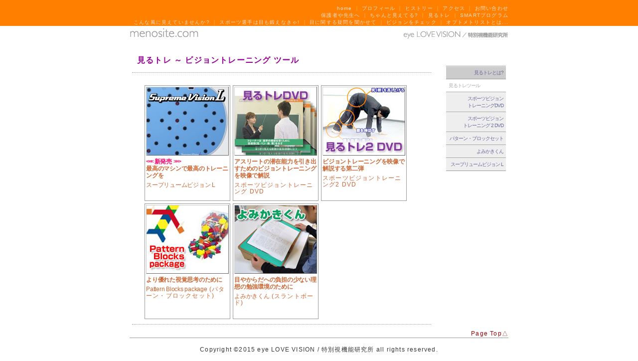

--- FILE ---
content_type: text/html
request_url: http://www.menosite.com/mirutore/tool.html
body_size: 1811
content:
<!DOCTYPE HTML PUBLIC "-//W3C//DTD HTML 4.01 Transitional//EN">
<HTML>
<HEAD>

<META http-equiv="content-language" content="ja">
<META http-equiv="content-type" content="text/html; charset=shift_jis">
<META http-equiv="content-style-type" content="text/css">
<META http-equiv="content-script-type" content="text/javascript">

<META name="description" content="menosite.com">
<META name="keywords" content="menosite,目のサイト,眼のサイト,見るトレ,Vision,Training,SMART,Liberty,RecSpecs,リバティー,レックスペックス,ビジョン,トレーニング,オプトメトリー,オプトメトリスト,スマート,子ども,スポーツ,生活,目,眼,脳,内藤,貴雄">

<TITLE>menosite.com : 見るトレ ～ ビジョントレーニング ツール</TITLE>

<LINK rel="stylesheet" href="../main.css" type="text/css">

<script type="text/javascript" src="../main.js"></script>

</HEAD>

<BODY>
<A name="top"></A>
<DIV id="headWrapper">
<DIV id="head">
<A href="../" target="_self">home</A> ｜ 
<A href="../profile/" target="_self">プロフィール</A> ｜ 
<A href="../history/" target="_self">ヒストリー</A> ｜
<A href="../access/" target="_self">アクセス</A> ｜
<A href="../inquiry/" target="_self">お問い合わせ</A> <BR>
<A href="../vision/child.html" target="_self">保護者や先生へ</A> ｜ 
<A href="../vision/" target="_self">ちゃんと見えてる?</A> ｜
<A href="../mirutore/" target="_self">見るトレ</A> ｜
<A href="../smart/" target="_self">SMARTプログラム</A> <BR>
<A href="../picture/" target="_self">こんな風に見えていませんか?</A> ｜ 
<A href="../vision/sport.html" target="_self">スポーツ選手は目も鍛えなきゃ!</A> ｜
<A href="../vision/menogimon.html" target="_self">目に関する疑問を聞かせて</A> ｜
<A href="../vision/check.html" target="_self">ビジョンをチェック</A> ｜
<A href="../optmetry/" target="_self">オプトメトリストとは...</A> <BR></DIV>
</DIV>
<DIV id="wrapper">
<A href="../" target="_self"><IMG src="../img/menositecom.gif" width="760" height="30" border="0" alt="menosite.com - eye LOVE VISION / 特別視機能研究所"></A>

<DIV id="contLeft">
<!-- Left information >>> -->
<DIV><!--IMG src="./img/tit_picture.gif" width=600 height=50 alt="picture" border=0--></DIV>
<DIV class="topInfo">
<DIV class="infoTitle" style="color: #990099;">見るトレ ～ ビジョントレーニング ツール</DIV>
</DIV>

<DIV class="topInfo">
<DIV class="infoText" style="margin-left:10px;">

<DIV class="MTtoolMenuBox"><A href="supreme.html" target="_self"><IMG src="./img/supreme_btn.jpg" width=170 height=140 alt="スープリュームビジョン L" border=0><BR>
<DIV class="MTtoolTitle"><SPAN style="color:#FF0066;font-size:12px;"><SPAN style="letter-spacing:-0.2em;">&lt;&lt;&lt;</SPAN> <SPAN style="font-weight:bold;">新発売</SPAN> <SPAN style="letter-spacing:-0.2em;">&gt;&gt;&gt;</SPAN></SPAN><BR>
最高のマシンで最高のトレーニングを</DIV>
<DIV class="MTtoolName"><SPAN style="letter-spacing:-0.02em;">スープリュームビジョン L</SPAN></DIV></A>
</DIV>
<DIV class="MTtoolMenuBox"><A href="./svtdvd.html" target="_self"><IMG src="./img/svtdvd_btn.jpg" width=170 height=140 alt="見るトレDVD" border=0><BR>
<DIV class="MTtoolTitle">アスリートの潜在能力を引き出すためのビジョントレーニングを映像で解説</DIV>
<DIV class="MTtoolName">スポーツビジョントレーニング DVD</DIV></A>
</DIV>
<DIV class="MTtoolMenuBox"><A href="./svtdvd2.html" target="_self"><IMG src="./img/svtdvd2_btn.jpg" width=170 height=140 alt="見るトレ2 DVD" border=0><BR>
<DIV class="MTtoolTitle">ビジョントレーニングを映像で解説する第二弾</DIV>
<DIV class="MTtoolName">スポーツビジョントレーニング2 DVD</DIV></A>
</DIV>
<DIV class="clear"></DIV>

<DIV class="MTtoolMenuBox"><A href="./patternblock.html" target="_self"><IMG src="./img/patternblock_btn.jpg" width=170 height=140 alt="パターン・ブロックセット" border=0><BR>
<DIV class="MTtoolTitle">より優れた視覚思考のために</DIV>
<DIV class="MTtoolName"><SPAN style="letter-spacing:-0.02em;">Pattern Blocks package</SPAN> (パターン・ブロックセット)</DIV></A>
</DIV>
<DIV class="MTtoolMenuBox"><A href="vesb.html" target="_self"><IMG src="./img/vesb_btn.jpg" width=170 height=140 alt="よみかきくん" border=0><BR>
<DIV class="MTtoolTitle">目やからだへの負担の少ない理想の勉強環境のために</DIV>
<DIV class="MTtoolName"><SPAN style="letter-spacing:-0.02em;">よみかきくん</SPAN> (スラントボード)</DIV></A>
</DIV>
<DIV class="clear"></DIV>

</DIV>
</DIV>
<!-- <<< Left information -->
</DIV>

<DIV id="contRight">
<!-- Right navigation >>> -->
<DIV class="commNavi commNaviLinkTop"><A href="./" target="_self">見るトレとは?</A></DIV>
<DIV class="commNavi"><!--<A href="./tool.html" target="_self">-->見るトレツール<!--</A>--></DIV>
<DIV class="commNavi commNaviLink"><A href="./svtdvd.html" target="_self">スポーツビジョン<BR>トレーニングDVD</A></DIV>
<DIV class="commNavi commNaviLink"><A href="./svtdvd2.html" target="_self">スポーツビジョン<BR>トレーニング 2 DVD</A></DIV>
<DIV class="commNavi commNaviLink"><A href="./patternblock.html" target="_self">パターン・ブロックセット</A></DIV>
<DIV class="commNavi commNaviLink"><A href="./vesb.html" target="_self">よみかきくん</A></DIV>
<DIV class="commNavi commNaviLink"><A href="./supreme.html" target="_self">スープリュームビジョン L</A></DIV>
<!-- <<< Right navigation -->
</DIV>

<DIV class="clear"></DIV>

<DIV class="pagetop"><A href="#top">Page Top△</A></DIV>
<DIV id="footer">Copyright &copy;2015 eye LOVE VISION / 特別視機能研究所 all rights reserved.</DIV>

</DIV>
</BODY>
</HTML>

--- FILE ---
content_type: text/css
request_url: http://www.menosite.com/main.css
body_size: 2259
content:
/***** 共通 *****/
BODY {
 margin: 0px;
 padding: 0px;
 color: #333333;
 font-size: 12px;
 line-height: 1.4em;
 letter-spacing:0.1em;
 font-family: "ＭＳ Ｐゴシック", Osaka, sans-serif;
 text-align: center;
}
IMG { border: 0px; padding: 0px;}
.clear { clear: both;}
.arrow { vertical-align: middle;}
.pagetop {
 width: 760px;
 margin: 0px;
 padding: 0px;
 text-align: right;
}
.pagetop A:link { color: #990000; text-decoration: none;}
.pagetop A:visited { color: #990000; text-decoration: none;}
.pagetop A:hover { color: #CC0099; text-decoration: none; /*text-decoration: underline;*/}
.pagetop A:active { color: #CC0099; text-decoration: none; /*text-decoration: underline;*/}
.pagetopS {
 margin: 0px;
 padding: 0px;
 text-align: right;
}
.pagetopS A:link { color: #990000; text-decoration: none;}
.pagetopS A:visited { color: #990000; text-decoration: none;}
.pagetopS A:hover { color: #CC0099; text-decoration: none;}
.pagetopS A:active { color: #CC0099; text-decoration: none;}
.alignLeft {
 float: left;
 position: relative;
 margin-right: 10px;
}
.alignRight {
 float: right;
 position: relative;
 margin-left: 10px;
}

/***** ヘッダ部 *****/
#headWrapper {
 background-color: #FF8000;
}
#head {
 width:760px;
 padding: 10px 0px 0px 0px;
 margin: 0px auto;
 text-align: right;
 color: #FFBB66;
 font-size: 10px;
 line-height: 1.4em;
}
#head A:link { color: #FFDDCC; text-decoration: none;}
#head A:visited { color: #FFDDCC; text-decoration: none;}
#head A:hover { color: #FFFFFF; text-decoration: underline;}
#head A:active { color: #FFFFFF; text-decoration: underline;}

/***** 外枠 *****/
#wrapper {
 width: 760px;
 padding: 0px;
 margin: 0px auto;
 text-align: left;
}

/***** フッタ部 *****/
#footer {
 width: 760px;
 margin: 0px auto;
 padding: 15px 0px 15px 0px;
 border-top: #999999 1px solid;
 text-align: center;
}
#footerS {
 margin: 0px auto;
 padding: 15px 0px 15px 0px;
 border-top: #999999 1px solid;
 text-align: center;
}

/***** topトピック部 *****/
#topicFrame {
 width: 740px;
 margin: 30px 12px 20px;
 padding: 0px;
 border-bottom: #FFFFFF 1px solid;/* netscape7 対策 */
}
#topicFrame .topic {
 float: left;
 position: relative;
 width: 225px;
 margin: 0px ;
 padding: 0px;
 text-align:left;
}
.topic A:link { color: #333333; text-decoration: none;}
.topic A:visited { color: #333333; text-decoration: none;}
.topic A:hover { color: #CC0099; text-decoration: none;}
.topic A:active { color: #CC0099; text-decoration: none;}
.topicStay { color: #333333; text-decoration: none;}
.topicOrder A:link { color: #FF6600; text-decoration: none;}
.topicOrder A:visited { color: #FF6600; text-decoration: none;}
.topicOrder A:hover { color: #CC0099; text-decoration: none;}
.topicOrder A:active { color: #CC0099; text-decoration: none;}
#topicFrame .border {
 float: left;
 position: relative;
 width: 1px;
 height: 340px;
 margin: 0px 12px;
 padding: 0px;
 border-right: #999999 1px dotted;
}

/***** top左情報部 *****/
#infoLeft {
 float: left;
 position: relative;
 width: 470px;
 margin: 5px 5px 10px;
 padding: 0px;
 text-align:left;
 border-top: #999999 1px solid;
}
#infoLeft .topInfo {
 margin: 0px;
 padding: 10px;
 text-align:left;
 border-bottom: #999999 1px dotted;
}
#infoLeft .topInfo A:link { color: #333333; text-decoration: none;}
#infoLeft .topInfo A:visited { color: #333333; text-decoration: none;}
#infoLeft .topInfo A:hover { color: #333333; text-decoration: none;}
#infoLeft .topInfo A:active { color: #333333; text-decoration: none;}
#infoLeft .infoTitle {
 font-size: 16px;
 line-height: 1.8em;
 font-weight:bold;
}
#infoLeft .produce {
 float: left;
 position: relative;
 width: 160px;/*140px;*/
 margin: 0px;
 padding: 0px;
 text-align:left;
 cursor:pointer; cursor:hand;/* Win-ie6対策 */
}
#infoLeft .links {
 float: left;
 position: relative;
 width: 240px;
 margin: 0px 5px 0px 0px;
 padding: 0px;
 text-align:left;
 cursor:pointer; cursor:hand;/* Win-ie6対策 */
}

/***** top右情報部 *****/
#infoRight {
 float: right;
 position: relative;
 width: 250px;
 margin: 5px 5px 10px;
 padding: 0px;
 text-align:left;
 border-top: #999999 1px solid;
}
#infoRight .topInfo {
 margin: 0px 0px 5px;
 padding: 5px;
 text-align:left;
}
#infoRight .topInfo A:link { color: #333333; text-decoration: none;}
#infoRight .topInfo A:visited { color: #333333; text-decoration: none;}
#infoRight .topInfo A:hover { color: #333333; text-decoration: none;}
#infoRight .topInfo A:active { color: #333333; text-decoration: none;}
#infoRight .infoTitle {
 font-size: 16px;
 line-height: 1.4em;
 font-weight:bold;
}
#infoRight .topDate {
 margin: 5px 0px;
 padding: 0px;
 border-bottom: #999999 1px dotted;
}
#infoRight .topHCont {
 margin: 0px 0px 0px 10px;
 padding: 0px;
}
#infoRight .books {
 margin: 5px 0px 0px 5px;
 padding: 0px;
}
#infoRight .recom {
 margin: 5px 0px 15px 8px;
 padding: 0px;
}
/***** フェースブック リンク *****/
.facebookLink { position:relative; left:0.5em; margin-top:0.5em; padding: 0; }
/***** ブログ ヘッドライン *****/
#blog {
 width:210px;
 margin: 0px;
 padding: 0px;
 color:#333333;
 font-size:10px;
 line-height:1.2em;
 letter-spacing:0.1em;
 text-align: left;
}
#blog A:link { color:#333333; text-decoration: none;}
#blog A:visited { color:#333333; text-decoration: none;}
#blog A:hover { color:#333333; text-decoration: none;}
#blog A:active { color:#333333; text-decoration: none;}
#blog .Margin {
 margin: 2px 0px 0px 0px;
 clear:both;
}
#blog .Title {
 float: right;
 position: relative;
 width:190px;
 margin: 0px;
 padding: 0px;
 cursor:pointer; cursor:hand;/* Win-ie6対策 */
}
#blog .Mark {
 width:17px;
 margin: 0px;
 padding: 0px;
 text-align:right;
 cursor:pointer; cursor:hand;/* Win-ie6対策 */
}
/***** recommendations 説明部 *****/
.recom_caption_title {
 font-size: 11px;
 letter-spacing:0.01em;
 line-height:1.3em;
}
.recom_caption {
 margin: 0px 0px 10px 15px;
 font-size: 10px;
 line-height:1.3em;
}

/***** 汎用 左情報部 *****/
#contLeft {
 float: left;
 position: relative;
 width: 600px;
 margin: 5px 5px 10px;
 padding: 0px;
 text-align:left;
}
#contLeft A:link { color: #CC6633; text-decoration: none;}
#contLeft A:visited { color: #CC6633; text-decoration: none;}
#contLeft A:hover { color: #CC0099; text-decoration: none;}
#contLeft A:active { color: #CC0099; text-decoration: none;}
#contLeft .topInfo {
 margin: 0px;
 padding: 10px;
 text-align:left;
 border-bottom: #999999 1px dotted;
}
#contLeft .infoTitle {
 margin-top: 10px;
 font-size: 16px;
 line-height: 1.8em;
 font-weight:bold;
}
#contLeft .infoTitleN {
 font-size: 14px;
 line-height: 1.8em;
 font-weight:bold;
}
#contLeft .infoText {
 margin-top: 10px;
 font-size: 12px;
 line-height: 1.4em;
 text-align:left;
}
#contLeft .footnote {
 margin-top: 10px;
 font-size: 10px;
 line-height: 1.4em;
 text-align:left;
}
#contLeft .produce {
 float: left;
 position: relative;
 width: 140px;
 margin: 0px;
 padding: 0px;
 text-align:left;
}
#contLeft .links {
 float: left;
 position: relative;
 width: 240px;
 margin: 0px;
 padding: 0px;
 text-align:left;
}

/***** 汎用 右情報部 *****/
#contRight {
 float: right;
 position: relative;
 width: 120px;
 margin: 50px 5px 10px;
 padding: 0px;
 text-align:left;
 border-top: #999999 1px solid;
}

/***** 左情報部 ヒストリー *****/
#contLeft .histInfo {
 margin: 50px 10px 10px;
 padding: 0px;
 text-align:left;
}
#contLeft .histTitle {
 width: 580px;
 margin: 0px 0px 10px;
 padding: 10px 0px 0px;
 color: #AAAAAA;
 font-size: 14px;
 text-indent: 0.1em;
 line-height: 1.0em;
 font-weight:bold;
 text-align:left;
}
#contLeft .histText {
 margin: 0px 0px 10px;
 padding: 5px 0px 0px;
 float:left;
 position: rerative;
 width:420px;
 text-align:left;
 border-top: #CCCCCC 1px dotted;
}
#contLeft .histIMG {
 margin: 0px 0px 10px;
 padding: 0px;
 text-align:right;
}
#contLeft .histLink A:link { color: #CC6633; text-decoration: none;}
#contLeft .histLink A:visited { color: #CC6633; text-decoration: none;}
#contLeft .histLink A:hover { color: #CC0099; text-decoration: underline;}
#contLeft .histLink A:active { color: #CC0099; text-decoration: underline;}

/***** 左情報部 目に関する疑問 *****/
#contLeft .gimonQ {
 background-color: #FFCCFF;
 text-indent: 10px;
}
#contLeft .gimonA {
 padding: 5px 0 5px 0;
 background-color: #FFFFCC;
}
#contLeft .gimonAa {
 font-weight: bold;
 margin: 0 0 0 3px;
}
#contLeft .gimonAtx {
 margin:0 5px 5px 30px;
 text-indent:-5px;
}


/***** 右情報部 ヒストリーナビゲーション *****/
#contRight .histNavi {
 margin: 0px;
 padding: 5px;
 color: AAAAAA;
 text-align: left;
 font-weight: bold;
 border-top: #FFFFFF 1px solid;
 border-bottom: #999999 1px solid;
 /* test */background-color: #FFFFFF;
}
#contRight .histNaviLink { text-align: right; background-color: #EEEEEE;}
#contRight .histNaviLink A:link { color: #666699; text-decoration: none;}
#contRight .histNaviLink A:visited { color: #666699; text-decoration: none;}
#contRight .histNaviLink A:hover { color: #CC0099; text-decoration: underline;}
#contRight .histNaviLink A:active { color: #666699; text-decoration: underline;}

/***** アクセス *****/
.accessTitle {
 float: left;
 position:rerative;
 width: 200px;
 text-align: right;
}
.accessNote {
 margin: 10px 0px 0px 160px;
}
.outerMapLeft {
 float: left;
 position: rerative;
 margin: 0px 40px 0px 0px;
}

/***** 右情報部 こんな風に...ナビゲーション *****/
#contRight .commNavi {
 margin: 0px;
 padding: 5px;
 color: AAAAAA;
 font-size: 10px;
 letter-spacing: -0.1em;
 line-height: 1.4em;
 text-align: left;
/* font-weight: bold;*/
 border-top: #FFFFFF 1px solid;
 border-bottom: #999999 1px solid;
 /* test */background-color: #FFFFFF;
}
#contRight .commNaviLinkTop { text-align: right; background-color: #CCCCCC;}
#contRight .commNaviLinkTop A:link { color: #666699; text-decoration: none;}
#contRight .commNaviLinkTop A:visited { color: #666699; text-decoration: none;}
#contRight .commNaviLinkTop A:hover { color: #CC0099; text-decoration: underline;}
#contRight .commNaviLinkTop A:active { color: #666699; text-decoration: underline;}

#contRight .commNaviLink { text-align: right; background-color: #EEEEEE;}
#contRight .commNaviLink A:link { color: #666699; text-decoration: none;}
#contRight .commNaviLink A:visited { color: #666699; text-decoration: none;}
#contRight .commNaviLink A:hover { color: #CC0099; text-decoration: underline;}
#contRight .commNaviLink A:active { color: #666699; text-decoration: underline;}


/***** 見るトレ *****/
#mirutoreDiagram {
 margin: 20px 0;
 padding: 0;
 text-align:center;
}
#mirutoreDiagram A:link { color: #990000; text-decoration: none;}
#mirutoreDiagram A:visited { color: #990000; text-decoration: none;}
#mirutoreDiagram A:hover { color: #CC0099; text-decoration: none;}
#mirutoreDiagram A:active { color: #CC0099; text-decoration: none; }

/***** 見るトレツール *****/
#contLeft .toolOrder {
 margin: 8px 0;
 padding:2px;
 border-bottom: 1px #CCCCCC solid;
 color:#666666;
 text-align: right;
}
#contLeft .toolOrder A { padding:2px 4px; font-size: 14px; text-decoration: none; font-weight: bold; }
#contLeft .toolOrder A:link { color: #FF6600; }
#contLeft .toolOrder A:visited { color: #FF6600; }
#contLeft .toolOrder A:hover { color: #FFFFCC; background-color: #FF0099; }
#contLeft .toolOrder A:active { color: #FF6600; }
#contLeft .toolCoution {
 color:#CC0033;
 font-size: 11px;
}

.MTtoolMenuBox {
 float: left;
 margin:5px 0 0 5px;
 width:170px;
 height:230px;
 border:solid 1px #999999;
}
.MTtoolTitle {
 margin:0.4em 2px 0;
 line-height:1.2em;
 letter-spacing:-0.02em;
 font-weight:700;
}
.MTtoolName {
 margin:0.5em 2px 0;
 line-height:1.1em;
}


/***** ビジョンチェック *****/
.vcUL {
 margin-top: 0.5em;
 padding: 0 1.5em;
 list-style:'◎';
}
.vcLI {
 padding: 0.25em 0 0 0.3em;
/* background:#ffc;*/
}
.vcLI img {
 margin: 5px 2em;
}


--- FILE ---
content_type: application/javascript
request_url: http://www.menosite.com/main.js
body_size: 594
content:
/***** 初期設定 *****/
theDOMN = 'menosite'; // スパム対策(2011.08.08)
theADDR = String.fromCharCode((96+9),(96+14),(96+6),(96+15)); // スパム対策(2011.08.08)

/***** ブログ用ウィンドウオープン *****/
function blogw(blogURL) {
 newWin01 = window.open(blogURL, "blog", "width=820,height=600,toolbar=no,status=yes,scrollbars=yes,resizable=yes");
 newWin01.focus();
}

/***** オーダー用ウィンドウオープン *****/
function orderWin(orderURL) {
 newWin = window.open(orderURL, 'order', 'width=600,height=700,toolbar=yes,status=yes,scrollbars=yes,resizable=yes');
 newWin.focus();
}

/***** 汎用ウィンドウオープン *****/
function newWin(theURL,winName,features) {
 newWin01 = window.open(theURL,winName,features);
 newWin01.focus();
}

/***** 元ウィンドウのロケーション変更 *****/
function jumpOpenerWin(theURL) {
 if (opener) {
 //menosite.com : order
  if ((opener.document.title == "menosite.com : order") && (opener.opener)) {
   opener.opener.location.href = theURL;
   opener.opener.focus();
  } else {
   opener.location.href = theURL;
   opener.focus();
  }
 } else {
  location.href = theURL;
 }
 return false;
}

/***** 表示用メールアドレス生成 スパム対策(2011.08.08) *****/
function toMail() {
 document.write(theADDR+'@'+theDOMN+'.com');
 return true;
}
